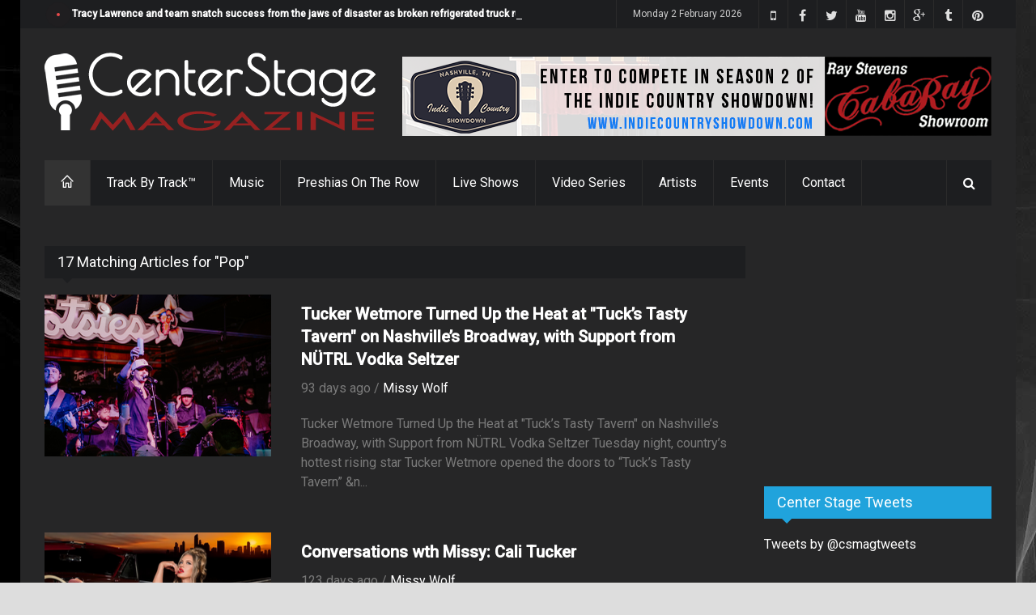

--- FILE ---
content_type: text/html;charset=UTF-8
request_url: https://www.centerstagemag.com/search.cfm?tag=Pop
body_size: 18909
content:



	








	


	

















	










		














	
	
  
	
	

  
  	
  	
    	
				
          	
    
    	
	    	
  		    	
    
    	
	    	
  		    	
    
    	
	    	
  		    	
    
    	
	    	
  		    	
    
    	
	    	
  		    	
    
    	
	    	
  		    	
    
    	
	    	
  		    	
    
    	
	    	
  		    	
    
  	
    
  


	






	
  	
  
  
  





  
    
      
    
  
    
      
    
  
    
      
    
  
    
      
    
  
    
      
    
  
    
      
    
  
    
      
    
  
    
      
    
  
    
      
    
  
    
      
    
  
    
      
    
  
    
      
    
  
    
      
    
  
    
      
    
  
    
      
    
  
    
      
    
  
    
      
    
  
  



<!DOCTYPE html>
<!--[if IE 8 ]><html class="ie8" lang="en"><![endif]-->
<!--[if IE 9 ]><html class="ie9" lang="en"><![endif]-->
<!--[if (gte IE 10)|!(IE)]><!--><html xmlns="https://www.w3.org/1999/xhtml" lang="en-US"><!--<![endif]-->
<head>
	<meta http-equiv="Content-Type" content="text/html; charset=utf-8"/>
	<meta name="viewport" content="width=device-width, initial-scale=1, maximum-scale=1" />
	
  <!-- Seo Meta -->
    <!-- The above 2 meta tags *must* come first in the head; any other head content must come *after* these tags -->
    <meta name="description" content="Pop on Center Stage Magazine, matching artists musicians actors venues and more.">
    <meta name="keywords" content="Pop,Tucker Wemore,Nutrl,Tucks Tasty Tavern,Tootsies,Broadway,Nashville,Broadway,Pop Up,Cali Tucker,Last Name,New Music,Country Music,Pop,Nashville,Las Vegas,Nash Vegas,Gary LeVox,Akon,De La Ghetto,Hold The Umbrella,New Music,Collaboration,Country,Reggaet">
    <meta property="og:site_name" content="Center Stage Magazine" />
    <meta property="og:title" content="Pop ~ Center Stage Magazine, Nashville TN"/>
    <meta property="og:type" content="article" />
    <meta property="og:url" content="https://centerstagemag.com/search.cfm?tag=Pop" />
    <meta property="og:image" content="https://s3.amazonaws.com/centerstagemag/images/img_3582.png?1E61E761-7020-46E5-B54D3F38FF80122C" />
    <meta property="og:image:width" content="866" />
    <meta property="og:image:height" content="400" />
    <meta property="og:description" content="Pop on Center Stage Magazine, matching artists musicians actors venues and more." /> 
		<meta property="fb:app_id" content="438420099675899" />
    <meta name="google-site-verification" content="sfbIn1BYqJpT2j5HAjYJgfrD8fQ9bMFrxWm7zU5mVMc" />
    <meta name="p:domain_verify" content="de946d68df9ec488b084a95db4f6d9e3"/>
    
    
    <meta name="twitter:card" content="summary_large_image">
    <meta name="twitter:site" content="@csmagtweets">
    <meta name="twitter:creator" content="@csmagtweets">
    <meta name="twitter:title" content="Pop ~ Center Stage Magazine, Nashville TN">
    <meta name="twitter:description" content="Pop on Center Stage Magazine, matching artists musicians actors venues and more.">
    <meta name="twitter:image" content="https://s3.amazonaws.com/centerstagemag/images/img_3582.png?CB5B389D-076C-4EDC-82879B883E946E75">   
	
		<meta name="facebook-domain-verification" content="jb49k1nc8u4ibb8vt8vd1kjt9tuk9o" />
    
  
  	<title>Pop ~ Center Stage Magazine, Nashville TN</title>

	<!-- Styles -->
	<link rel="stylesheet" type="text/css" href="/style.css?5B1E25C9-5172-4A81-ACDFD5DB7F569A26" media="screen" />
		<link rel="stylesheet" type="text/css" href="/styles/icons.css" media="screen" />
		<link rel="stylesheet" type="text/css" href="/styles/animate.css" media="screen" />
		<link rel="stylesheet" type="text/css" href="/styles/responsive.css" media="screen" />
    <link rel="stylesheet" type="text/css" href="/styles/dark.css" media="screen" />
    <link rel="stylesheet" type="text/css" href="/styles/lightbox.css" media="screen"/>    
    <link rel="stylesheet" type="text/css" href="https://maxcdn.bootstrapcdn.com/font-awesome/4.4.0/css/font-awesome.min.css" media="screen" />
		<link href='https://fonts.googleapis.com/css?family=Roboto:400,300,100,500' rel='stylesheet' type='text/css'>

	<!-- Favicon -->
		<link rel="shortcut icon" href="/images/favicon.ico">
		<link rel="apple-touch-icon" href="/images/apple-touch-icon.png">
    
	<!-- Canonical -->
  	<link rel="canonical" href="https://centerstagemag.com/search.cfm?tag=Pop">

		<link rel="publisher" href="https://plus.google.com/115046948578692399036">

	<!--[if IE]>
		<meta http-equiv="X-UA-Compatible" content="IE=9; IE=8; IE=EmulateIE8; IE=EDGE" />
		<script src="https://html5shim.googlecode.com/svn/trunk/html5.js"></script>
	<![endif]-->
	
  
	
  <script src='https://www.google.com/recaptcha/api.js'></script>
	
  <!-- Shareaholic -->
	<script type='text/javascript' src='//dsms0mj1bbhn4.cloudfront.net/assets/pub/shareaholic.js' data-shr-siteid='daab157e7905961d9ddd13c2cfe32ffa' data-cfasync='false' async='async'></script>
	<!-- Start of Leadin Embed -->
	<!-- End of Leadin Embed -->
	
	<meta name="msvalidate.01" content="1818F33D4A39D45069720389253192BA" />
	
  <!-- Google Analytics -->
	<script>
    (function(i,s,o,g,r,a,m){i['GoogleAnalyticsObject']=r;i[r]=i[r]||function(){
    (i[r].q=i[r].q||[]).push(arguments)},i[r].l=1*new Date();a=s.createElement(o),
    m=s.getElementsByTagName(o)[0];a.async=1;a.src=g;m.parentNode.insertBefore(a,m)
    })(window,document,'script','//www.google-analytics.com/analytics.js','ga');
  
    ga('create', 'UA-67715533-1', 'auto');
    ga('send', 'pageview');
  
  </script>
	<!-- Global site tag (gtag.js) - Google Analytics -->
	<script async src="https://www.googletagmanager.com/gtag/js?id=UA-67715533-1"></script>
	<script>
		window.dataLayer = window.dataLayer || [];
		function gtag(){dataLayer.push(arguments);}
		gtag('js', new Date());

		gtag('config', 'UA-67715533-1');
	</script>

  <!-- Google Adsense -->
	

	
  
</head>
<body>
  <!-- Facebook APP Info -->
	<script>
    window.fbAsyncInit = function() {
      FB.init({
        appId      : '438420099675899',
        xfbml      : true,
        version    : 'v2.4'
      });
    };
  
    (function(d, s, id){
       var js, fjs = d.getElementsByTagName(s)[0];
       if (d.getElementById(id)) {return;}
       js = d.createElement(s); js.id = id;
       js.src = "//connect.facebook.net/en_US/sdk.js";
       fjs.parentNode.insertBefore(js, fjs);
     }(document, 'script', 'facebook-jssdk'));
  </script>
	<div id="layout" class="boxed">
		<header id="header">
			<div class="a_head">
				<div class="row clearfix">
					<div class="breaking_news lefter">
						<div class="freq_out">
							<div class="freq"><div class="inner_f"></div><div id="layerBall"></div></div>
						</div><!-- /freq -->
						<ul id="js-news" class="js-hidden">
              
            	
							<li class="news-item"><a href="https://centerstagemag.com/article/3596/Tracy-Lawrence-and-team-snatch-success-from-the-jaws-of-disaster-as-broken-refrigerated-truck-ruins-650-turkeys-ahead-of-turkey-fry">Tracy Lawrence and team snatch success from the jaws of disaster as broken refrigerated truck ruins 650 turkeys ahead of turkey fry</a></li>
							
							<li class="news-item"><a href="https://centerstagemag.com/article/3595/Could-the-Fox-News-Christmas-Tree-Lighting-Head-to-Music-City-in-2026">Could the Fox News Christmas Tree Lighting Head to Music City in 2026</a></li>
							
							<li class="news-item"><a href="https://centerstagemag.com/article/3594/Conversations-with-Missy-Tim-Russ-">Conversations with Missy: Tim Russ </a></li>
							
							<li class="news-item"><a href="https://centerstagemag.com/article/3593/Lainey-Wilson-Reigns-Supreme-Ella-Langley--Riley-Green-Sweep-Three-as-Women-and-New-Blood-Dominate-2025-CMA-Awards">Lainey Wilson Reigns Supreme, Ella Langley & Riley Green Sweep Three as Women and New Blood Dominate 2025 CMA Awards</a></li>
							
							<li class="news-item"><a href="https://centerstagemag.com/article/3587/Conversations-with-Missy-Gary-Berman-Creation-Entertainment-Supernatural-The-Road-So-Far-Tour">Conversations with Missy: Gary Berman, Creation Entertainment "Supernatural The Road So Far Tour"</a></li>
							
							<li class="news-item"><a href="https://centerstagemag.com/article/3592/Conversations-with-Missy-E-of-Dean-Draws">Conversations with Missy: E of Dean Draws</a></li>
							
							<li class="news-item"><a href="https://centerstagemag.com/article/3591/Conversations-with-Missy-Samantha-Smith-Celebrating-20-Years-of-Supernatural">Conversations with Missy: Samantha Smith Celebrating 20 Years of Supernatural</a></li>
							
							<li class="news-item"><a href="https://centerstagemag.com/article/3590/Conversations-with-Missy-DJ-Qualls-Celebrating-20-Years-of-Supernatural">Conversations with Missy: DJ Qualls Celebrating 20 Years of Supernatural</a></li>
							
							<li class="news-item"><a href="https://centerstagemag.com/article/3589/Conversations-with-Missy-Matt-Cohen-Celebrating-20-Years-Of-Supernatural">Conversations with Missy: Matt Cohen Celebrating 20 Years Of Supernatural</a></li>
							
							<li class="news-item"><a href="https://centerstagemag.com/article/3588/Conversations-with-Missy-The-Baby-Sitters-Deb-and-Rianna">Conversations with Missy: The "Baby" Sitters Deb and Rianna</a></li>
							
						</ul><!-- /js news -->
					</div><!-- /breaking news -->

					<div class="right_bar">
          	
						<div class="social social_head">
            	<a target="_blank" href="https://www.pinterest.com/centerstagemaga/" class="bottomtip" title="Pinterest"><i class="fa-pinterest"></i></a>
							<a target="_blank" href="https://centerstagemagazine.tumblr.com" class="bottomtip" title="Tumblr"><i class="fa-tumblr"></i></a>
              
              <a target="_blank" href="https://plus.google.com/105898932944196419198" class="bottomtip" title="Google Plus"><i class="fa-google-plus"></i></a>
							<a target="_blank" href="https://www.instagram.com/centerstagemagazine" class="bottomtip" title="instagram"><i class="fa-instagram"></i></a>
							<a target="_blank" href="https://www.youtube.com/c/CenterStageMagazine?sub_confirmation=1" class="bottomtip" title="YouTube"><i class="fa-youtube"></i></a>
							<a target="_blank" href="https://twitter.com/csmagtweets" class="bottomtip" title="Twitter"><i class="fa-twitter"></i></a>
							<a target="_blank" href="https://www.facebook.com/centerstagemag" class="bottomtip" title="Facebook"><i class="fa-facebook"></i></a>
							<a target="_blank" href="https://vmyvj.app.link/CSM" class="bottomtip" title="Center Stage Mobile App"><i class="fa-mobile-phone"></i></a>
							
						</div><!-- /social -->

						<span id="date_time"></span><!-- /date -->
					</div><!-- /right bar -->
				</div><!-- /row -->
			</div><!-- /a head -->

			<div class="b_head">
				<div class="row clearfix">
					<div class="logo">
						<a href="/index.cfm" title="Center Stage Magazine"><img src="/images/center-stage-magazine-logo.png" alt="Center Stage Magazine"></a>
					</div><!-- /logo -->
	
					<div class="ads">
            
              
            
	
  
  
	
	
  

	
	

  	
    
    

    
		
    
    
            
    
    <a href="/adtracking.cfm?ad=1089&42AF5EA6-0A43-48C4-985C0C8F5254D8B5" target="_blank" title="Indie Country Showdown"><img class="ad_header" src="https://www.centerstagemag.com/ads/2024ICS.png" alt="Indie Country Showdown" title="Indie Country Showdown" style="border:0;" /></a>
    
    
    
						
          
					</div><!-- /ads -->
				</div><!-- /row -->
			</div><!-- /b head -->

			<div class="row clearfix">
				<div class="sticky_true">
					<div class="c_head clearfix">
						
            						<nav>
							<ul class="sf-menu">
								<li class="current colordefault home_class"><a href="/index.cfm"><i class="icon-home"></i></a></li>
								
								<li class="color4"><a href="/track-by-track/" title="Track By Track Episodes">Track By Track&trade;</a>
                  
                  <ul class="col4 mega">
                    
                    
                      
                        
                      
                    
                      <li class="col1">
                        <a href="https://centerstagemag.com/trackbytrack/episode/19/Crawford--Power-Play-A-Hank-Jr-Song">
                          <img src="https://i.ytimg.com/vi/lZahphpArds/hqdefault.jpg" alt=" title=">
                          <h4>Ep 19 | Crawford & Power : Play A Hank Jr. Song</h4>
                        </a>
                      </li>
                    
                      
                        
                      
                    
                      <li class="col1">
                        <a href="https://centerstagemag.com/trackbytrack/episode/18/The-Dead-Daisies-Burn-It-Down">
                          <img src="https://i.ytimg.com/vi/BO7sVdbJ2pk/hqdefault.jpg" alt=" title=">
                          <h4>Ep 18 | The Dead Daisies : Burn It Down</h4>
                        </a>
                      </li>
                    
                      
                        
                      
                    
                      <li class="col1">
                        <a href="https://centerstagemag.com/trackbytrack/episode/17/Terry-McBride-Hotels--Highways">
                          <img src="https://i.ytimg.com/vi/_bA0De0ZYPg/hqdefault.jpg" alt=" title=">
                          <h4>Ep 17 | Terry McBride : Hotels & Highways</h4>
                        </a>
                      </li>
                    
                    <div class="col1">
                                            
                        <li><a href="https://centerstagemag.com/trackbytrack/episode/16/Lee-Roy-Parnell-Midnight-Believer" title="Lee Roy Parnell Midnight Believer">Ep 16 | Lee Roy Parnell : Midnight Believer</a></li>
                                            
                        <li><a href="https://centerstagemag.com/trackbytrack/episode/15/Dugger-Band-East-Tennessee-Son" title="Dugger Band East Tennessee Son">Ep 15 | Dugger Band : East Tennessee Son</a></li>
                                            
                        <li><a href="https://centerstagemag.com/trackbytrack/episode/14/Patrick-Darrah-Northern-Truth" title="Patrick Darrah Northern Truth">Ep 14 | Patrick Darrah : Northern Truth</a></li>
                                            
                        <li><a href="https://centerstagemag.com/trackbytrack/episode/13/Jason-Morton-amp-The-Chesapeake-Sons" title="Jason Morton &amp; The Chesapeake Sons">Ep 13 | Jason Morton &amp; The Chesapeake Sons</a></li>
                                            
                        <li><a href="https://centerstagemag.com/trackbytrack/episode/12/Craig-Wayne-Boyd-Top-Shelf" title="Craig Wayne Boyd Top Shelf">Ep 12 | Craig Wayne Boyd : Top Shelf</a></li>
                      
                      <li><a href="/track-by-track/">More shows ... </a></li>
											<br />
											<li><a href="/sections/blog">Press Releases | Blogs | News </a></li>
                    </div>
                    
                  </ul>
                </li>
                
								<li class="color1"><a href="/sections/music">Music</a>
                  
                  <ul class="col4 mega">
                    
                    
                      
                        
                      
                    
                      <li class="col1">
                        <a href="https://centerstagemag.com/article/3596/Tracy-Lawrence-and-team-snatch-success-from-the-jaws-of-disaster-as-broken-refrigerated-truck-ruins-650-turkeys-ahead-of-turkey-fry">
                          <img src="https://s3.amazonaws.com/centerstagemag/images/img280_3596.png" alt=" title=">
                          <h4>Tracy Lawrence and team snatch success from the jaws of disaster as broken refrigerated truck ruins 650 turkeys ahead of turkey fry</h4>
                        </a>
                      </li>
                    
                      
                        
                      
                    
                      <li class="col1">
                        <a href="https://centerstagemag.com/article/3594/Conversations-with-Missy-Tim-Russ-">
                          <img src="https://s3.amazonaws.com/centerstagemag/images/img280_3594.png" alt=" title=">
                          <h4>Conversations with Missy: Tim Russ </h4>
                        </a>
                      </li>
                    
                      
                        
                      
                    
                      <li class="col1">
                        <a href="https://centerstagemag.com/article/3593/Lainey-Wilson-Reigns-Supreme-Ella-Langley--Riley-Green-Sweep-Three-as-Women-and-New-Blood-Dominate-2025-CMA-Awards">
                          <img src="https://s3.amazonaws.com/centerstagemag/images/img280_3593.png" alt=" title=">
                          <h4>Lainey Wilson Reigns Supreme, Ella Langley & Riley Green Sweep Three as Women and New Blood Dominate 2025 CMA Awards</h4>
                        </a>
                      </li>
                    
                    <div class="col1">
                                            
                        <li><a href="https://centerstagemag.com/article/3587/Conversations-with-Missy-Gary-Berman-Creation-Entertainment-Supernatural-The-Road-So-Far-Tour">Conversations with Missy: Gary Berman, Creation Entertainment "Supernatural The Road So Far Tour"</a></li>
                                            
                        <li><a href="https://centerstagemag.com/article/3586/Convrsations-with-Missy-Robby-Johnson">Convrsations with Missy: Robby Johnson</a></li>
                                            
                        <li><a href="https://centerstagemag.com/article/3585/Conversations-with-Missy-John-Berry-Ugly-Chrismas-Sweater-Edition">Conversations with Missy: John Berry "Ugly Chrismas Sweater Edition"</a></li>
                                            
                        <li><a href="https://centerstagemag.com/article/3584/Conversations-with-Missy-Jason-Michael-Carrol">Conversations with Missy: Jason Michael Carrol</a></li>
                      
                      <li><a href="/sections/music">More stories ... </a></li>
											<br />
											<li><a href="/sections/music">Press Releases | Blogs | News </a></li>
                    </div>
                    
                  </ul>
                </li>
                
								
								
                
								<li class="color7"><a href="/preshias-harris/">Preshias On The Row</a></li>
								
                
								
                
                
								<li class="color4"><a href="/center-stage-live">Live Shows</a></li>
								<li class="color3"><a href="/video-series">Video Series</a></li>
								<li class="color5"><a href="/profile/">Artists</a></li>
								<li class="color6"><a href="#">Events</a>
                	<ul>	
										<li><a href="/search.cfm?tag=CMA%20Fest%202019" title="CMA Fest 2019">CMA Fest 2019</a></li> 
										<li><a href="/search.cfm?tag=CMA%20Fest%202018" title="CMA Fest 2018">CMA Fest 2018</a></li> 
                  	<li><a href="/cma-fest-2017/" title="CMA Fest 2017">CMA Fest 2017</a></li>                    
										<li><a href="/indiefest.cfm">Indie Fest 3.0</a></li>
                    <li><a href="/center-stage-live/" title="Center Stage Live">Center Stage Live</a></li>
										<li><a href="/video-series/" title="The Best of Country Music Video Series">Video Series</a></li>
                    <li><a href="/center-stage-presents/" title="Center Stage Presents">Center Stage Presents...</a></li>
                    <li><a href="/search.cfm?criteria=CRS+2019" title="Country Radio Seminar 2019">Country Radio Seminar CRS 2019</a></li>
                    <li><a href="/search.cfm?criteria=CRS+2018" title="Country Radio Seminar 2018">Country Radio Seminar CRS 2018</a></li>
                  	<li><a href="/csmevents/" title="CSM Special Events">CSM Special Events</a></li>
                    <li><a href="/search.cfm?criteria=CMA+Fest+2018" title="The Night Before Bash! 2018">The Night Before Bash! 2018</a></li>
                    <li><a href="/search.cfm?criteria=all+in+for+the+gambler" title="Kenny Rogers Farewell">Kenny Rogers Farewell</a></li>
                    <li><a href="/search.cfm?criteria=comic+con" title="Wizard World Comic Con Nashville 2017">Wizard World Comic Con Nashville</a></li>
                  	<li><a href="/sun-records/" title="Sun Records Sundown Chat">Sun Records</a></li>
                  </ul>
                </li>
                
								<li class="color8"><a href="/contact.cfm">Contact</a>
                	<ul>
										<li><a href="/team.cfm">Team</a></li>
										
                  </ul>
                </li>
                
							</ul><!-- /menu -->
						</nav><!-- /nav -->

						<div class="right_icons">
							<!-- /random post -->
						
							<div class="search">
								<div class="search_icon"><i class="fa-search"></i></div>
								<div class="s_form">
									<form action="/search.cfm" id="search" method="get">
										<input id="inputhead" name="criteria" type="text" onfocus="if (this.value=='Start Searching...') this.value = '';" onblur="if (this.value=='') this.value = 'Start Searching...';" value="Start Searching..." placeholder="Start Searching ...">
										<button type="submit"><i class="fa-search"></i></button>
									</form><!-- /form -->
								</div><!-- /s form -->
							</div><!-- /search -->
						</div><!-- /right icons -->
					</div><!-- /c head -->
				</div><!-- /sticky -->
			</div><!-- /row -->
		</header><!-- /header -->
    
		<div class="page-content">
			<div class="row clearfix">      
    <div class="grid_9 alpha">
      <div class="posts">      
			
				
				
					
				
				
				
				
        <div class="post_day mbf clearfix">
					
					
						
						
						
						
						
						
						
						
						
					
					
					
										
					<div class="title"><h4>17 Matching Articles for "Pop"</h4></div>
          
          
            
            
            
              
            
            
              
            
            <div class="grid_4 alpha relative">              
              <a class="hover-shadow" href="https://centerstagemag.com/article/3582/Tucker-Wetmore-Turned-Up-the-Heat-at-Tucks-Tasty-Tavern-on-Nashvilles-Broadway-with-Support-from-NTRL-Vodka-Seltzer"><img src="https://s3.amazonaws.com/centerstagemag/images/img280_3582.png" alt="Tucker Wetmore Turned Up the Heat at Tuck’s Tasty Tavern on Nashville’s Broadway, with Support from NÜTRL Vodka Seltzer"></a>
            </div><!-- /grid6 alpha -->
            <div class="grid_8 omega">
              <div class="post_day_content">
                <h3> <a href="https://centerstagemag.com/article/3582/Tucker-Wetmore-Turned-Up-the-Heat-at-Tucks-Tasty-Tavern-on-Nashvilles-Broadway-with-Support-from-NTRL-Vodka-Seltzer">Tucker Wetmore Turned Up the Heat at "Tuck’s Tasty Tavern" on Nashville’s Broadway, with Support from NÜTRL Vodka Seltzer</a> </h3>
                <div class="meta mb"> 93 days ago    /    <a href="https://centerstagemag.com/article/3582/Tucker-Wetmore-Turned-Up-the-Heat-at-Tucks-Tasty-Tavern-on-Nashvilles-Broadway-with-Support-from-NTRL-Vodka-Seltzer">Missy Wolf</a> </div>
                <p>Tucker Wetmore Turned Up the Heat at &quot;Tuck&rsquo;s Tasty Tavern&quot; on Nashville&rsquo;s Broadway, with Support from N&Uuml;TRL Vodka Seltzer

Tuesday night, country&rsquo;s hottest rising star Tucker Wetmore opened the doors to &ldquo;Tuck&rsquo;s Tasty Tavern&rdquo; &n...</p>
              </div><!-- /post content -->
            </div><!-- /grid6 omega -->
            <div class="clearfix grid_12 alpha" style="padding:20px;"></div>
	        
            
            
            
              
            
            
              
            
            <div class="grid_4 alpha relative">              
              <a class="hover-shadow" href="https://centerstagemag.com/article/3575/Conversations-wth-Missy-Cali-Tucker"><img src="https://s3.amazonaws.com/centerstagemag/images/img280_3575.png" alt="Conversations wth Missy: Cali Tucker"></a>
            </div><!-- /grid6 alpha -->
            <div class="grid_8 omega">
              <div class="post_day_content">
                <h3> <a href="https://centerstagemag.com/article/3575/Conversations-wth-Missy-Cali-Tucker">Conversations wth Missy: Cali Tucker</a> </h3>
                <div class="meta mb"> 123 days ago    /    <a href="https://centerstagemag.com/article/3575/Conversations-wth-Missy-Cali-Tucker">Missy Wolf</a> </div>
                <p>Get Ready for Girl Talk: Introducing &quot;Conversations With Missy&quot; Featuring Cali Tucker!

Have you ever wondered what happens when two fierce women sit down for unfiltered chit-chat about the crushes that make us swoon, the fan-girl freakouts that leave us blushing, and...</p>
              </div><!-- /post content -->
            </div><!-- /grid6 omega -->
            <div class="clearfix grid_12 alpha" style="padding:20px;"></div>
	        
            
            
            
              
            
            
              
            
            <div class="grid_4 alpha relative">              
              <a class="hover-shadow" href="https://centerstagemag.com/article/3555/Gary-LeVox-Akon-and-De-La-Ghetto-Join-Forces-For-Genre-Defying-Summer-Anthem-Hold-The-Umbrella"><img src="https://s3.amazonaws.com/centerstagemag/images/img280_3555.png" alt="Gary LeVox, Akon, and De La Ghetto Join Forces For Genre Defying Summer Anthem Hold The Umbrella"></a>
            </div><!-- /grid6 alpha -->
            <div class="grid_8 omega">
              <div class="post_day_content">
                <h3> <a href="https://centerstagemag.com/article/3555/Gary-LeVox-Akon-and-De-La-Ghetto-Join-Forces-For-Genre-Defying-Summer-Anthem-Hold-The-Umbrella">Gary LeVox, Akon, and De La Ghetto Join Forces For Genre Defying Summer Anthem "Hold The Umbrella"</a> </h3>
                <div class="meta mb"> 261 days ago    /    <a href="https://centerstagemag.com/article/3555/Gary-LeVox-Akon-and-De-La-Ghetto-Join-Forces-For-Genre-Defying-Summer-Anthem-Hold-The-Umbrella">Missy Wolf</a> </div>
                <p>GARY LEVOX, AKON &amp; DE LA GHETTO JOIN FORCES FOR GENRE-DEFYING SUMMER ANTHEM &ldquo;HOLD THE UMBRELLA&rdquo; &ndash; OUT NOW

&nbsp;

NASHVILLE, TN&nbsp;(May 16, 2025) &ndash; Today, Rascal Flatts frontman Gary LeVox and GRAMMY-nominated R&amp;B/Pop superstar Akon release...</p>
              </div><!-- /post content -->
            </div><!-- /grid6 omega -->
            <div class="clearfix grid_12 alpha" style="padding:20px;"></div>
	        
            
            
            
              
            
            
              
            
            <div class="grid_4 alpha relative">              
              <a class="hover-shadow" href="https://centerstagemag.com/article/3523/Exclusive-Video-Premiere-humble-Yourself-by-NEDY"><img src="https://s3.amazonaws.com/centerstagemag/images/img280_3523.png" alt="Exclusive Video Premiere: humble Yourself by NEDY"></a>
            </div><!-- /grid6 alpha -->
            <div class="grid_8 omega">
              <div class="post_day_content">
                <h3> <a href="https://centerstagemag.com/article/3523/Exclusive-Video-Premiere-humble-Yourself-by-NEDY">Exclusive Video Premiere: "humble Yourself" by NEDY</a> </h3>
                <div class="meta mb"> 535 days ago    /    <a href="https://centerstagemag.com/article/3523/Exclusive-Video-Premiere-humble-Yourself-by-NEDY">Missy Wolf</a> </div>
                <p>Inspirational Pop Singer/Songwriter NEDY Releases Music Video For &nbsp;Anti-Bullying Anthem, &quot;Humble Yourself&quot;

We are excited to partner with Pop Singer and Songwriter NEDY for the exclusive music video premiere of &quot;Humble Yourself&quot;. While many have been b...</p>
              </div><!-- /post content -->
            </div><!-- /grid6 omega -->
            <div class="clearfix grid_12 alpha" style="padding:20px;"></div>
	        
            
            
            
              
            
            
              
            
            <div class="grid_4 alpha relative">              
              <a class="hover-shadow" href="https://centerstagemag.com/article/3342/Exclusive-Premiere-Glen-Templeton-Honky-Tonk-Bill-of-Rights-May-20-2021"><img src="https://s3.amazonaws.com/centerstagemag/images/img280_3342.jpg" alt="Exclusive Premiere: Glen Templeton Honky Tonk Bill of Rights May 20, 2021"></a>
            </div><!-- /grid6 alpha -->
            <div class="grid_8 omega">
              <div class="post_day_content">
                <h3> <a href="https://centerstagemag.com/article/3342/Exclusive-Premiere-Glen-Templeton-Honky-Tonk-Bill-of-Rights-May-20-2021">Exclusive Premiere: Glen Templeton "Honky Tonk Bill of Rights" May 20, 2021</a> </h3>
                <div class="meta mb"> 1718 days ago    /    <a href="https://centerstagemag.com/article/3342/Exclusive-Premiere-Glen-Templeton-Honky-Tonk-Bill-of-Rights-May-20-2021">Missy Wolf</a> </div>
                <p>At Center Stage Magazine, we love it when we have the opportunity to exclusively premiere an artist&#39;s new single or music video. Glen Templeton and his team at Coastal Cowboy Entertainment took it a step further when they asked us to be a part of the creation of Templeton&#39...</p>
              </div><!-- /post content -->
            </div><!-- /grid6 omega -->
            <div class="clearfix grid_12 alpha" style="padding:20px;"></div>
	        
            
            
            
              
            
            
              
            
            <div class="grid_4 alpha relative">              
              <a class="hover-shadow" href="https://centerstagemag.com/article/3330/Conversations-with-Missy-Ashlie-Amber"><img src="https://s3.amazonaws.com/centerstagemag/images/img280_3330.jpg" alt="Conversations with Missy: Ashlie Amber"></a>
            </div><!-- /grid6 alpha -->
            <div class="grid_8 omega">
              <div class="post_day_content">
                <h3> <a href="https://centerstagemag.com/article/3330/Conversations-with-Missy-Ashlie-Amber">Conversations with Missy: Ashlie Amber</a> </h3>
                <div class="meta mb"> 2021 days ago    /    <a href="https://centerstagemag.com/article/3330/Conversations-with-Missy-Ashlie-Amber">Missy Wolf</a> </div>
                <p>Center Stage Magazine has met many wonderful and talented artists over the past several years. Many of our interviews have been at places such as Nashville&#39;s biggest country music festival CMA Fest, Country Radio Seminar (CRS), Stagecoach, etc., however, with the current pand...</p>
              </div><!-- /post content -->
            </div><!-- /grid6 omega -->
            <div class="clearfix grid_12 alpha" style="padding:20px;"></div>
	        
            
            
            
              
            
            
              
            
            <div class="grid_4 alpha relative">              
              <a class="hover-shadow" href="https://centerstagemag.com/article/3327/Exclusive-Music-Video-Premiere-Dream-Catcher-by-Mandy-McMillan"><img src="https://s3.amazonaws.com/centerstagemag/images/img280_3327.jpg" alt="Exclusive Music Video Premiere: Dream Catcher by Mandy McMillan"></a>
            </div><!-- /grid6 alpha -->
            <div class="grid_8 omega">
              <div class="post_day_content">
                <h3> <a href="https://centerstagemag.com/article/3327/Exclusive-Music-Video-Premiere-Dream-Catcher-by-Mandy-McMillan">Exclusive Music Video Premiere: "Dream Catcher" by Mandy McMillan</a> </h3>
                <div class="meta mb"> 2034 days ago    /    <a href="https://centerstagemag.com/article/3327/Exclusive-Music-Video-Premiere-Dream-Catcher-by-Mandy-McMillan">Missy Wolf</a> </div>
                <p>FOR IMMEDIATE RELEASE 

CANADIAN COUNTRY-POP ARTIST MANDY MCMILLAN&rsquo;S &ldquo;DREAM CATCHER&rdquo; RADIATES PERSONAL EMPOWERMENT AND NASHVILLE GOOD VIBES 

Canadian country-pop artist Mandy McMillan is celebrating the release of the official acoustic video for her newest...</p>
              </div><!-- /post content -->
            </div><!-- /grid6 omega -->
            <div class="clearfix grid_12 alpha" style="padding:20px;"></div>
	        
            
            
            
              
            
            
              
            
            <div class="grid_4 alpha relative">              
              <a class="hover-shadow" href="https://centerstagemag.com/article/3225/The-Trash-Mermaids-Release-New-Video-and-Donate-ALL-Profits-"><img src="https://s3.amazonaws.com/centerstagemag/images/img280_3225.jpg" alt="The Trash Mermaids Release New Video and Donate ALL Profits "></a>
            </div><!-- /grid6 alpha -->
            <div class="grid_8 omega">
              <div class="post_day_content">
                <h3> <a href="https://centerstagemag.com/article/3225/The-Trash-Mermaids-Release-New-Video-and-Donate-ALL-Profits-">The Trash Mermaids Release New Video and Donate ALL Profits </a> </h3>
                <div class="meta mb"> 2459 days ago    /    <a href="https://centerstagemag.com/article/3225/The-Trash-Mermaids-Release-New-Video-and-Donate-ALL-Profits-">Missy Wolf</a> </div>
                <p>Center Stage Magazine is honored to premiere the new music video for Stoked On Life by The Trash Mermaids in order to help efforts on Ocean Conservation. Frontwoman Scarlett Blu is donating all of the profits from&nbsp;the single to Mission Blue.&nbsp;

The music video is wildl...</p>
              </div><!-- /post content -->
            </div><!-- /grid6 omega -->
            <div class="clearfix grid_12 alpha" style="padding:20px;"></div>
	        
            
            
            
              
            
            
              
            
            <div class="grid_4 alpha relative">              
              <a class="hover-shadow" href="https://centerstagemag.com/article/3180/CRS50-with-Missy-Juna-N-Joey"><img src="https://s3.amazonaws.com/centerstagemag/images/img280_3180.jpg" alt="CRS50 with Missy: Juna N Joey"></a>
            </div><!-- /grid6 alpha -->
            <div class="grid_8 omega">
              <div class="post_day_content">
                <h3> <a href="https://centerstagemag.com/article/3180/CRS50-with-Missy-Juna-N-Joey">CRS50 with Missy: Juna N Joey</a> </h3>
                <div class="meta mb"> 2516 days ago    /    <a href="https://centerstagemag.com/article/3180/CRS50-with-Missy-Juna-N-Joey">Missy Wolf</a> </div>
                <p>During this year&#39;s Country Radio Seminar in Nashville, Tennessee, we were asked to squeeze in an interview for country pop duo Juna N Joey. Though I had a pretty full schedule, I knew that I would not be able to live with myself if I let this young brother and sister duo down...</p>
              </div><!-- /post content -->
            </div><!-- /grid6 omega -->
            <div class="clearfix grid_12 alpha" style="padding:20px;"></div>
	        
            
            
            
              
            
            
              
            
            <div class="grid_4 alpha relative">              
              <a class="hover-shadow" href="https://centerstagemag.com/article/2117/CMA-Fest-2018-with-Missy-The-Brothers-Footman-"><img src="https://s3.amazonaws.com/centerstagemag/images/img280_2117.jpg" alt="CMA Fest 2018 with Missy: The Brothers Footman "></a>
            </div><!-- /grid6 alpha -->
            <div class="grid_8 omega">
              <div class="post_day_content">
                <h3> <a href="https://centerstagemag.com/article/2117/CMA-Fest-2018-with-Missy-The-Brothers-Footman-">CMA Fest 2018 with Missy: The Brothers Footman </a> </h3>
                <div class="meta mb"> 2714 days ago    /    <a href="https://centerstagemag.com/article/2117/CMA-Fest-2018-with-Missy-The-Brothers-Footman-">Missy Wolf</a> </div>
                <p>If you are looking for something fresh, new, and in a category all its own, then you need to meet The Brothers Footman. After catching one of their live shows during CMA Fest 2018, I knew immediately that the world needed to see more of these guys, so we set up an interview for t...</p>
              </div><!-- /post content -->
            </div><!-- /grid6 omega -->
            <div class="clearfix grid_12 alpha" style="padding:20px;"></div>
	        
            
            
            
              
            
            
              
            
            <div class="grid_4 alpha relative">              
              <a class="hover-shadow" href="https://centerstagemag.com/article/2111/CMA-Fest-2018-with-Missy-Olivia-Ooms"><img src="https://s3.amazonaws.com/centerstagemag/images/img280_2111.jpg" alt="CMA Fest 2018 with Missy: Olivia Ooms"></a>
            </div><!-- /grid6 alpha -->
            <div class="grid_8 omega">
              <div class="post_day_content">
                <h3> <a href="https://centerstagemag.com/article/2111/CMA-Fest-2018-with-Missy-Olivia-Ooms">CMA Fest 2018 with Missy: Olivia Ooms</a> </h3>
                <div class="meta mb"> 2720 days ago    /    <a href="https://centerstagemag.com/article/2111/CMA-Fest-2018-with-Missy-Olivia-Ooms">Missy Wolf</a> </div>
                <p>When it comes to young artists, many people are surprised by their maturity and ability to create and produce their own work. Olivia Ooms has been a part of the entertainment industry for many years, so it is no surprise for those that know her what magic she is capable of creati...</p>
              </div><!-- /post content -->
            </div><!-- /grid6 omega -->
            <div class="clearfix grid_12 alpha" style="padding:20px;"></div>
	        
            
            
            
              
            
            
              
            
            <div class="grid_4 alpha relative">              
              <a class="hover-shadow" href="https://centerstagemag.com/article/2107/CMA-Fest-2018-with-Missy-Jenn-Bostic"><img src="https://s3.amazonaws.com/centerstagemag/images/img280_2107.jpg" alt="CMA Fest 2018 with Missy: Jenn Bostic"></a>
            </div><!-- /grid6 alpha -->
            <div class="grid_8 omega">
              <div class="post_day_content">
                <h3> <a href="https://centerstagemag.com/article/2107/CMA-Fest-2018-with-Missy-Jenn-Bostic">CMA Fest 2018 with Missy: Jenn Bostic</a> </h3>
                <div class="meta mb"> 2727 days ago    /    <a href="https://centerstagemag.com/article/2107/CMA-Fest-2018-with-Missy-Jenn-Bostic">Missy Wolf</a> </div>
                <p>The first day of Nashville&#39;s Country Music Festival is always a bit chaotic, however, is full of excitement and wonder. CMA Fest is not only a great place for fans to see their favorite artists, it is the perfect event for artists to introduce and promote new music. Female si...</p>
              </div><!-- /post content -->
            </div><!-- /grid6 omega -->
            <div class="clearfix grid_12 alpha" style="padding:20px;"></div>
	        
            
            
            
              
            
            
              
            
            <div class="grid_4 alpha relative">              
              <a class="hover-shadow" href="https://centerstagemag.com/article/1675/Press-Release-Freddie-Nelson-Is-Shaking-Things-Up-With-His-New-Release-Shake-The-Cage"><img src="https://s3.amazonaws.com/centerstagemag/images/img280_1675.jpg" alt="Press Release: Freddie Nelson Is Shaking Things Up With His New Release, Shake The Cage"></a>
            </div><!-- /grid6 alpha -->
            <div class="grid_8 omega">
              <div class="post_day_content">
                <h3> <a href="https://centerstagemag.com/article/1675/Press-Release-Freddie-Nelson-Is-Shaking-Things-Up-With-His-New-Release-Shake-The-Cage">Press Release: Freddie Nelson Is Shaking Things Up With His New Release, Shake The Cage</a> </h3>
                <div class="meta mb"> 3187 days ago    /    <a href="https://centerstagemag.com/article/1675/Press-Release-Freddie-Nelson-Is-Shaking-Things-Up-With-His-New-Release-Shake-The-Cage">Missy Wolf</a> </div>
                <p>FREDDIE NELSON

READY TO &lsquo;SHAKE THE CAGE&rsquo;

WITH DEBUT SOLO ALBUM

DUE OUT JULY 7

&nbsp;

&nbsp;

May 10, 2017 -- Guitarist, singer, songwriter, and producer FREDDIE NELSON first came to international attention in 2010 when he collaborated with guitar virt...</p>
              </div><!-- /post content -->
            </div><!-- /grid6 omega -->
            <div class="clearfix grid_12 alpha" style="padding:20px;"></div>
	        
            
            
            
              
            
            
              
            
            <div class="grid_4 alpha relative">              
              <a class="hover-shadow" href="https://centerstagemag.com/article/1630/Beyond-The-Music-With-Laura-Isabella"><img src="https://s3.amazonaws.com/centerstagemag/images/img280_1630.jpg" alt="Beyond The Music With Laura: Isabella"></a>
            </div><!-- /grid6 alpha -->
            <div class="grid_8 omega">
              <div class="post_day_content">
                <h3> <a href="https://centerstagemag.com/article/1630/Beyond-The-Music-With-Laura-Isabella">Beyond The Music With Laura: Isabella</a> </h3>
                <div class="meta mb"> 3211 days ago    /    <a href="https://centerstagemag.com/article/1630/Beyond-The-Music-With-Laura-Isabella">Laura Lou</a> </div>
                <p>I had the opportunity to talk with music sensation, Isabella.&nbsp; This artist, who is an amazing vocalist and songwriter has been working towards this dream since she was very young and has found that this is the path her heart continues to lead her down.&nbsp;

Being from a...</p>
              </div><!-- /post content -->
            </div><!-- /grid6 omega -->
            <div class="clearfix grid_12 alpha" style="padding:20px;"></div>
	        
            
            
            
              
            
            
              
            
            <div class="grid_4 alpha relative">              
              <a class="hover-shadow" href="https://centerstagemag.com/article/1532/Press-Release-Tove-Lo-to-Join-Coldplay-on-North-American-Tour-This-Fall"><img src="https://s3.amazonaws.com/centerstagemag/images/img280_1532.jpg" alt="Press Release: Tove Lo to Join Coldplay on North American Tour This Fall"></a>
            </div><!-- /grid6 alpha -->
            <div class="grid_8 omega">
              <div class="post_day_content">
                <h3> <a href="https://centerstagemag.com/article/1532/Press-Release-Tove-Lo-to-Join-Coldplay-on-North-American-Tour-This-Fall">Press Release: Tove Lo to Join Coldplay on North American Tour This Fall</a> </h3>
                <div class="meta mb"> 3267 days ago    /    <a href="https://centerstagemag.com/article/1532/Press-Release-Tove-Lo-to-Join-Coldplay-on-North-American-Tour-This-Fall">Laura Lou</a> </div>
                <p>OFFICIAL PRESS RELEASE:

Critically acclaimed, Grammy&reg;-nominated multi-platinum recording artist&nbsp;Tove&nbsp;Lo, who has surpassed&nbsp;Spotify&rsquo;s 1 billion-stream plateau, is set to join internationally renowned British rockers Coldplay on their forthcoming North A...</p>
              </div><!-- /post content -->
            </div><!-- /grid6 omega -->
            <div class="clearfix grid_12 alpha" style="padding:20px;"></div>
	        
            
            
            
              
            
            
              
            
            <div class="grid_4 alpha relative">              
              <a class="hover-shadow" href="https://centerstagemag.com/article/1506/Dune-Rats--The-Kids-Will-Know-Its-Bullshit"><img src="https://s3.amazonaws.com/centerstagemag/images/img280_1506.jpg" alt="Dune Rats - 'The Kids Will Know It's Bullshit'"></a>
            </div><!-- /grid6 alpha -->
            <div class="grid_8 omega">
              <div class="post_day_content">
                <h3> <a href="https://centerstagemag.com/article/1506/Dune-Rats--The-Kids-Will-Know-Its-Bullshit">Dune Rats - 'The Kids Will Know It's Bullshit'</a> </h3>
                <div class="meta mb"> 3281 days ago    /    <a href="https://centerstagemag.com/article/1506/Dune-Rats--The-Kids-Will-Know-Its-Bullshit">Jaide Alicia</a> </div>
                <p>Australian pop-punk trio the Dune Rats say The Kids Will Know It&rsquo;s Bullshit with their sophomore release. The Kids Will Know It&rsquo;s Bullshit can be described as an album with lyrics soaked in alcohol and ultimately reeking with the stench of youthful rebellion.

After...</p>
              </div><!-- /post content -->
            </div><!-- /grid6 omega -->
            <div class="clearfix grid_12 alpha" style="padding:20px;"></div>
	        
            
            
            
              
            
            
              
            
            <div class="grid_4 alpha relative">              
              <a class="hover-shadow" href="https://centerstagemag.com/article/1454/Conversations-with-Missy-Tommy-Roe"><img src="https://s3.amazonaws.com/centerstagemag/images/img280_1454.jpg" alt="Conversations with Missy: Tommy Roe"></a>
            </div><!-- /grid6 alpha -->
            <div class="grid_8 omega">
              <div class="post_day_content">
                <h3> <a href="https://centerstagemag.com/article/1454/Conversations-with-Missy-Tommy-Roe">Conversations with Missy: Tommy Roe</a> </h3>
                <div class="meta mb"> 3335 days ago    /    <a href="https://centerstagemag.com/article/1454/Conversations-with-Missy-Tommy-Roe">Missy Wolf</a> </div>
                <p>During the 1960&rsquo;s, music was making significant changes that the world would later recognize as one of the most memorable music eras. Tommy Roe is one of the great artists that helped pave the way for many pop artists we know and love today.

Roe is an extremely talented...</p>
              </div><!-- /post content -->
            </div><!-- /grid6 omega -->
            <div class="clearfix grid_12 alpha" style="padding:20px;"></div>
	        
        </div>
			
			</div>
    </div>
								
					
								
				<div class="grid_3 omega sidebar sidebar_a">
					
        	
          
        	
         	
					<div class="widget">
						<div class="ads_widget clearfix">
            	
             	
								<script async src="//pagead2.googlesyndication.com/pagead/js/adsbygoogle.js"></script>
                <!-- 300x250_top -->
                <ins class="adsbygoogle"
                     style="display:inline-block;width:300px;height:250px"
                     data-ad-client="ca-pub-6515750258504447"
                     data-ad-slot="5608376617"></ins>
                <script>
                (adsbygoogle = window.adsbygoogle || []).push({});
                </script>
							
              
						</div><!-- widget -->
					</div><!-- widget -->
					
					
					
					
					
					
          
					<div class="widget">
						<div class="title title-twitter"><h4>Center Stage Tweets</h4></div>
            <a class="twitter-timeline"
              data-widget-id="600720083413962752"
              href="https://twitter.com/csmagtweets"
              data-screen-name="csmagtweets">
            Tweets by @csmagtweets
            </a>																																										
            <script>!function(d,s,id){var js,fjs=d.getElementsByTagName(s)[0],p=/^http:/.test(d.location)?'http':'https';if(!d.getElementById(id)){js=d.createElement(s);js.id=id;js.src=p+"://platform.twitter.com/widgets.js";fjs.parentNode.insertBefore(js,fjs);}}(document,"script","twitter-wjs");</script>
          </div>
        	
					<!-- widget -->

          <div class="widget">
            <div class="title title-facebook"><h4>Like Us</h4></div>
            <div class="bg_light"><iframe src="https://www.facebook.com/plugins/likebox.php?href=http%3A%2F%2Fwww.facebook.com%2Fcenterstagemag&amp;width=280&amp;height=300&amp;show_faces=true&amp;colorscheme=light&amp;stream=false&amp;border_color&amp;header=true&amp;appId=138798126277575" height="292"></iframe></div>
          </div><!-- widget -->
        
					
          
					

					
          
					
          <div class="widget">
            <div class="title"><h4>Popular Tags</h4></div>
            <div class="tags">
				
              	
				  
				  
    
    	
      <a href="/search.cfm?tag=Nashville" title="Nashville" style="color:#ffffff"> Nashville </a>     
    
    	
      <a href="/search.cfm?tag=In%20Heat" title="In Heat" style="color:#ffffff"> In Heat </a>     
    
    	
      <a href="/search.cfm?tag=Hold%20The%20Umbrella" title="Hold The Umbrella" style="color:#ffffff"> Hold The Umbrella </a>     
    
    	
      <a href="/search.cfm?tag=The%20Elvis%20Channel" title="The Elvis Channel" style="color:#ffffff"> The Elvis Channel </a>     
    
    	
      <a href="/search.cfm?tag=Just%20the%20Way%20You%20Are" title="Just the Way You Are" style="color:#ffffff"> Just the Way You Are </a>     
    
    	
      <a href="/search.cfm?tag=Ricky%20Nelson" title="Ricky Nelson" style="color:#ffffff"> Ricky Nelson </a>     
    
    	
      <a href="/search.cfm?tag=If%20These%20Walls%20Could%20Cry" title="If These Walls Could Cry" style="color:#ffffff"> If These Walls Could Cry </a>     
    
    	
      <a href="/search.cfm?tag=Farmers%20Only" title="Farmers Only" style="color:#ffffff"> Farmers Only </a>     
    
    	
      <a href="/search.cfm?tag=Northern%20Truth" title="Northern Truth" style="color:#ffffff"> Northern Truth </a>     
    
    	
      <a href="/search.cfm?tag=CRS" title="CRS" style="color:#ffffff"> CRS </a>     
    
    	
      <a href="/search.cfm?tag=This%20Heart%20Won%27t%20Break" title="This Heart Won't Break" style="color:#ffffff"> This Heart Won't Break </a>     
    
    	
      <a href="/search.cfm?tag=Keith%20Urban" title="Keith Urban" style="color:#ffffff"> Keith Urban </a>     
    
    	
      <a href="/search.cfm?tag=Bluegrass" title="Bluegrass" style="color:#ffffff"> Bluegrass </a>     
    
    	
      <a href="/search.cfm?tag=Wanda%20Jackson" title="Wanda Jackson" style="color:#ffffff"> Wanda Jackson </a>     
    
    	
      <a href="/search.cfm?tag=Never%20Give%20Up%20on%20Your%20Dreams" title="Never Give Up on Your Dreams" style="color:#ffffff"> Never Give Up on Your Dreams </a>     
    
    	
      <a href="/search.cfm?tag=Music%20Video" title="Music Video" style="color:#ffffff"> Music Video </a>     
    
    	
      <a href="/search.cfm?tag=so%20much%20MOORE%20media" title="so much MOORE media" style="color:#ffffff"> so much MOORE media </a>     
    
    	
      <a href="/search.cfm?tag=I%20am%20Here" title="I am Here" style="color:#ffffff"> I am Here </a>     
    
    	
      <a href="/search.cfm?tag=iCarly" title="iCarly" style="color:#ffffff"> iCarly </a>     
    
    	
      <a href="/search.cfm?tag=country" title="country" style="color:#ffffff"> country </a>     
    
    	
      <a href="/search.cfm?tag=Wichita%20Lineman" title="Wichita Lineman" style="color:#ffffff"> Wichita Lineman </a>     
    
    	
      <a href="/search.cfm?tag=Earl%20Poole%20Ball" title="Earl Poole Ball" style="color:#ffffff"> Earl Poole Ball </a>     
    
    	
      <a href="/search.cfm?tag=Austin%20Machado" title="Austin Machado" style="color:#ffffff"> Austin Machado </a>     
    
    	
      <a href="/search.cfm?tag=Kelsea%20Ballerini" title="Kelsea Ballerini" style="color:#ffffff"> Kelsea Ballerini </a>     
    
    	
      <a href="/search.cfm?tag=Jimmie%20Allen" title="Jimmie Allen" style="color:#ffffff"> Jimmie Allen </a>     
    
    
				  
            </div>
          </div><!-- widget -->
        	
					<div class="widget">
						<div class="ads_widget clearfix">
            	
              
              
              
							<script async src="//pagead2.googlesyndication.com/pagead/js/adsbygoogle.js"></script>
              <!-- CSM_300x600_sidebar -->
              <ins class="adsbygoogle"
                   style="display:inline-block;width:300px;height:600px"
                   data-ad-client="ca-pub-6515750258504447"
                   data-ad-slot="9359615012"></ins>
              <script>
              (adsbygoogle = window.adsbygoogle || []).push({});
              </script>              
						</div><!-- widget -->
					</div><!-- widget -->
				</div><!-- /grid3 sidebar A -->
  		</div>
    </div>
		<footer id="footer">
			<div class="row clearfix">
				<div class="grid_3">
					<div class="widget">
						<div class="title"><h4>About Center Stage</h4></div>
						<p> Center Stage Magazine is a Nashville based magazine covering music, comedy, movies, and a variety of entertainers with a unique focus on new, up and coming talent.<br><br>

						<a href="contact.cfm">Contact Us</a> if you're interested in advertising, writing, contributing or would like for us to interview you!</p>
					</div><!-- /widget -->
				</div><!-- /grid3 -->

				<div class="grid_3">
					<div class="widget">
						<div class="title"><h4>Recent Posts</h4></div>
						<ul class="small_posts">
              
							
              	
								
								
                
                  
                
                
                	
                                
                <li class="clearfix">
                  <a class="s_thumb hover-shadow" href="https://centerstagemag.com/article/3596/Tracy-Lawrence-and-team-snatch-success-from-the-jaws-of-disaster-as-broken-refrigerated-truck-ruins-650-turkeys-ahead-of-turkey-fry"><img width="70" height="70" src="https://s3.amazonaws.com/centerstagemag/images/img80_3596.png" alt="Tracy Lawrence and team snatch success from the jaws of disaster as broken refrigerated truck ruins 650 turkeys ahead of turkey fry"></a>
                  <h3><a href="https://centerstagemag.com/article/3596/Tracy-Lawrence-and-team-snatch-success-from-the-jaws-of-disaster-as-broken-refrigerated-truck-ruins-650-turkeys-ahead-of-turkey-fry">Tracy Lawrence and team snatch success from the jaws of disaster as broken refrigerated truck ruins 650 turkeys ahead of turkey fry</a></h3>
                  <div class="meta mb"> 62 days ago  /  <a href="https://centerstagemag.com/article/3596/Tracy-Lawrence-and-team-snatch-success-from-the-jaws-of-disaster-as-broken-refrigerated-truck-ruins-650-turkeys-ahead-of-turkey-fry">Preshias Harris</a> </div>
                </li>
								
            	
              	
								
								
                
                  
                
                
                	
                                
                <li class="clearfix">
                  <a class="s_thumb hover-shadow" href="https://centerstagemag.com/article/3595/Could-the-Fox-News-Christmas-Tree-Lighting-Head-to-Music-City-in-2026"><img width="70" height="70" src="https://s3.amazonaws.com/centerstagemag/images/img80_3595.png" alt="Could the Fox News Christmas Tree Lighting Head to Music City in 2026"></a>
                  <h3><a href="https://centerstagemag.com/article/3595/Could-the-Fox-News-Christmas-Tree-Lighting-Head-to-Music-City-in-2026">Could the Fox News Christmas Tree Lighting Head to Music City in 2026</a></h3>
                  <div class="meta mb"> 68 days ago  /  <a href="https://centerstagemag.com/article/3595/Could-the-Fox-News-Christmas-Tree-Lighting-Head-to-Music-City-in-2026">Missy Wolf</a> </div>
                </li>
								
            	
              	
								
								
                
                  
                
                
                	
                                
                <li class="clearfix">
                  <a class="s_thumb hover-shadow" href="https://centerstagemag.com/article/3594/Conversations-with-Missy-Tim-Russ-"><img width="70" height="70" src="https://s3.amazonaws.com/centerstagemag/images/img80_3594.png" alt="Conversations with Missy: Tim Russ "></a>
                  <h3><a href="https://centerstagemag.com/article/3594/Conversations-with-Missy-Tim-Russ-">Conversations with Missy: Tim Russ </a></h3>
                  <div class="meta mb"> 72 days ago  /  <a href="https://centerstagemag.com/article/3594/Conversations-with-Missy-Tim-Russ-">Missy Wolf</a> </div>
                </li>
								
            	
						</ul>
					</div><!-- /widget -->
				</div><!-- /grid3 -->

				<div class="grid_3">
					<div class="widget">
						<div class="title"><h4>Most Viewed</h4></div>
						<ul class="small_posts">
              
							
              	
								
                
                  
                
                
                	
                    
                
                	
                  
                  
                    
              	
                <li class="clearfix">
                  <a class="s_thumb hover-shadow" href="https://centerstagemag.com/article/3583/Supernatural-Celebrates-20-Years-with-Final-2025-Stop-in-Nashville-Tenessee"><img width="70" height="70" src="https://s3.amazonaws.com/centerstagemag/images/img80_3583.png" alt="Supernatural Celebrates 20 Years with Final 2025 Stop in Nashville, Tenessee"></a>
                  <h3><a href="https://centerstagemag.com/article/3583/Supernatural-Celebrates-20-Years-with-Final-2025-Stop-in-Nashville-Tenessee">Supernatural Celebrates 20 Years with Final 2025 Stop in Nashville, Tenessee</a></h3>
                  <div class="meta mb"> <a class="cat color1" href="/sections/music" title="View all posts under Music">Music</a></div>
                </li>
                
							
              	
								
                
                  
                
                
                	
                    
                
                	
                  
                  
                    
              	
                <li class="clearfix">
                  <a class="s_thumb hover-shadow" href="https://centerstagemag.com/article/3593/Lainey-Wilson-Reigns-Supreme-Ella-Langley--Riley-Green-Sweep-Three-as-Women-and-New-Blood-Dominate-2025-CMA-Awards"><img width="70" height="70" src="https://s3.amazonaws.com/centerstagemag/images/img80_3593.png" alt="Lainey Wilson Reigns Supreme, Ella Langley & Riley Green Sweep Three as Women and New Blood Dominate 2025 CMA Awards"></a>
                  <h3><a href="https://centerstagemag.com/article/3593/Lainey-Wilson-Reigns-Supreme-Ella-Langley--Riley-Green-Sweep-Three-as-Women-and-New-Blood-Dominate-2025-CMA-Awards">Lainey Wilson Reigns Supreme, Ella Langley & Riley Green Sweep Three as Women and New Blood Dominate 2025 CMA Awards</a></h3>
                  <div class="meta mb"> <a class="cat color1" href="/sections/music" title="View all posts under Music">Music</a></div>
                </li>
                
							
              	
								
                
                  
                
                
                	
                    
                
                	
                  
                  
                    
              	
                <li class="clearfix">
                  <a class="s_thumb hover-shadow" href="https://centerstagemag.com/article/3587/Conversations-with-Missy-Gary-Berman-Creation-Entertainment-Supernatural-The-Road-So-Far-Tour"><img width="70" height="70" src="https://s3.amazonaws.com/centerstagemag/images/img80_3587.png" alt="Conversations with Missy: Gary Berman, Creation Entertainment Supernatural The Road So Far Tour"></a>
                  <h3><a href="https://centerstagemag.com/article/3587/Conversations-with-Missy-Gary-Berman-Creation-Entertainment-Supernatural-The-Road-So-Far-Tour">Conversations with Missy: Gary Berman, Creation Entertainment "Supernatural The Road So Far Tour"</a></h3>
                  <div class="meta mb"> <a class="cat color1" href="/sections/music" title="View all posts under Music">Music</a></div>
                </li>
                
							
						</ul>
					</div><!-- /widget -->
				</div><!-- /grid3 -->

				<div class="grid_3">
					
          
          <div class="widget">
            <!-- Begin MailChimp Signup Form -->
						<div class="title"><h4>Newsletters</h4></div>
            <link href="//cdn-images.mailchimp.com/embedcode/slim-081711.css" rel="stylesheet" type="text/css">
            <style type="text/css">
              #mc_embed_signup{clear:left; font:14px Helvetica,Arial,sans-serif; }
              /* Add your own MailChimp form style overrides in your site stylesheet or in this style block.
                 We recommend moving this block and the preceding CSS link to the HEAD of your HTML file. */
            </style>
            <div id="mc_embed_signup">
            <form action="//centerstagemag.us12.list-manage.com/subscribe/post?u=516ab10f9214626054828e163&amp;id=af11c9a1b1" method="post" id="mc-embedded-subscribe-form" name="mc-embedded-subscribe-form" class="validate" target="_blank" novalidate>
                <div id="mc_embed_signup_scroll">
              <label for="mce-EMAIL">Subscribe to our mailing list</label>
              <input type="email" value="" name="EMAIL" class="email" id="mce-EMAIL" placeholder="email address" required>
                <!-- real people should not fill this in and expect good things - do not remove this or risk form bot signups-->
                <div style="position: absolute; left: -5000px;" aria-hidden="true"><input type="text" name="b_516ab10f9214626054828e163_af11c9a1b1" tabindex="-1" value=""></div>
                <div class="clear"><input type="submit" value="Subscribe" name="subscribe" id="mc-embedded-subscribe" class="button"></div>
                </div>
            </form>
            </div>
            
            <!--End mc_embed_signup-->
          </div>
          
					<div class="widget">
						<div class="title"><h4>Follow us</h4></div>
						<div class="social">
							<a target="_blank" href="https://vmyvj.app.link/CSM" class="bottomtip" title="Center Stage Mobile App"><i class="fa-mobile-phone"></i></a>
							<a target="_blank" href="https://www.facebook.com/centerstagemag" class="bottomtip" title="Facebook"><i class="fa-facebook"></i></a>
							<a target="_blank" href="https://twitter.com/csmagtweets" class="bottomtip" title="Twitter"><i class="fa-twitter"></i></a>
							<a target="_blank" href="https://www.youtube.com/c/CenterStageMagazine?sub_confirmation=1" class="bottomtip" title="YouTube"><i class="fa-youtube"></i></a>
							<a target="_blank" href="https://www.instagram.com/centerstagemagazine" class="bottomtip" title="instagram"><i class="fa-instagram"></i></a>
							<a target="_blank" href="https://centerstagemagazine.tumblr.com" class="bottomtip" title="Tumblr"><i class="fa-tumblr"></i></a>
            	<a target="_blank" href="https://www.pinterest.com/centerstagemaga/" class="bottomtip" title="Pinterest"><i class="fa-pinterest"></i></a>
							
						</div><!-- /social -->
					</div><!-- /widget -->
				</div><!-- /grid3 -->
			</div><!-- /row -->

			<div class="row clearfix">
				<div class="footer_last">
					<span class="copyright">&copy; 2015 - 2026 Center Stage Magazine. All Rights Reserved. Powered by <a href="https://centerstagemag.com">Center Stage Magazine</a>. &nbsp;&nbsp;&nbsp;&nbsp;&nbsp;&nbsp;&nbsp;&nbsp;&nbsp;<a href="/privacy.cfm">Privacy Policy</a></span>

					<div id="toTop" class="toptip" title="Back to Top"><i class="icon-arrow-thin-up"></i></div>
				</div><!-- /last footer -->
			</div><!-- /row -->
		</footer><!-- /footer -->
	</div><!-- /layout -->

  <div align="center" class="ad_footer">
  	
    
		<script async src="//pagead2.googlesyndication.com/pagead/js/adsbygoogle.js"></script>
    <!-- CMS_footer_responsive -->
    <ins class="adsbygoogle"
         style="display:block"
         data-ad-client="ca-pub-6515750258504447"
         data-ad-slot="6293887413"
         data-ad-format="auto"></ins>
    <script>
    (adsbygoogle = window.adsbygoogle || []).push({});
    </script> 
  </div>
	<!-- Scripts -->
		<script type="text/javascript" src="//ajax.googleapis.com/ajax/libs/jquery/1.11.3/jquery.min.js"></script>
		<script type="text/javascript" src="/js/ipress.js"></script>
		<script type="text/javascript" src="/js/owl.carousel.min.js"></script>
		<script type="text/javascript" src="/js/jquery.ticker.js"></script>
		<script type="text/javascript" src="/js/custom.js"></script>
    <script type="text/javascript" src="/js/lightbox.js"></script>
		<script type="text/javascript">
		/* <![CDATA[ */
			function date_time(id){
				date = new Date;
				year = date.getFullYear();
				month = date.getMonth();
				months = new Array('January', 'February', 'March', 'April', 'May', 'June', 'Jully', 'August', 'September', 'October', 'November', 'December');
				d = date.getDate();
				day = date.getDay();
				days = new Array('Sunday', 'Monday', 'Tuesday', 'Wednesday', 'Thursday', 'Friday', 'Saturday');
				h = date.getHours();
				if(h<10){
					h = "0"+h;}
					m = date.getMinutes();
					if(m<10){
						m = "0"+m;
					}
					s = date.getSeconds();
					if(s<10){
						s = "0"+s;
					}
				// result = ''+days[day]+' '+months[month]+' '+d+' '+year+' '+h+':'+m+':'+s;
				result = ''+days[day]+' '+d+' '+months[month]+' '+year;
				document.getElementById(id).innerHTML = result;
				setTimeout('date_time("'+id+'");','1000');
				return true;
			}
			window.onload = date_time('date_time');
		/* ]]> */
		</script>
		
		<script type="text/javascript">
        /* * * CONFIGURATION VARIABLES * * */
        var disqus_shortname = 'centerstagemag';
        
        /* * * DON'T EDIT BELOW THIS LINE * * */
        (function () {
            var s = document.createElement('script'); s.async = true;
            s.type = 'text/javascript';
            s.src = '//' + disqus_shortname + '.disqus.com/count.js';
            (document.getElementsByTagName('HEAD')[0] || document.getElementsByTagName('BODY')[0]).appendChild(s);
        }());
    </script>
    
    
    <!-- Quantcast Tag -->
    <script type="text/javascript">
    var _qevents = _qevents || [];
    
    (function() {
    var elem = document.createElement('script');
    elem.src = (document.location.protocol == "https:" ? "https://secure" : "http://edge") + ".quantserve.com/quant.js";
    elem.async = true;
    elem.type = "text/javascript";
    var scpt = document.getElementsByTagName('script')[0];
    scpt.parentNode.insertBefore(elem, scpt);
    })();
    
    _qevents.push({
    qacct:"p-JZqm9JfenZnWZ"
    });
    </script>
    
    <noscript>
    <div style="display:none;">
    <img src="//pixel.quantserve.com/pixel/p-JZqm9JfenZnWZ.gif" border="0" height="1" width="1" alt="Quantcast"/>
    </div>
    </noscript>
    <!-- End Quantcast tag -->    
</body>
</html>



  	


--- FILE ---
content_type: text/html; charset=utf-8
request_url: https://www.google.com/recaptcha/api2/aframe
body_size: -89
content:
<!DOCTYPE HTML><html><head><meta http-equiv="content-type" content="text/html; charset=UTF-8"></head><body><script nonce="SPJJEH4ieY82ycrXhIafXA">/** Anti-fraud and anti-abuse applications only. See google.com/recaptcha */ try{var clients={'sodar':'https://pagead2.googlesyndication.com/pagead/sodar?'};window.addEventListener("message",function(a){try{if(a.source===window.parent){var b=JSON.parse(a.data);var c=clients[b['id']];if(c){var d=document.createElement('img');d.src=c+b['params']+'&rc='+(localStorage.getItem("rc::a")?sessionStorage.getItem("rc::b"):"");window.document.body.appendChild(d);sessionStorage.setItem("rc::e",parseInt(sessionStorage.getItem("rc::e")||0)+1);localStorage.setItem("rc::h",'1769995096992');}}}catch(b){}});window.parent.postMessage("_grecaptcha_ready", "*");}catch(b){}</script></body></html>